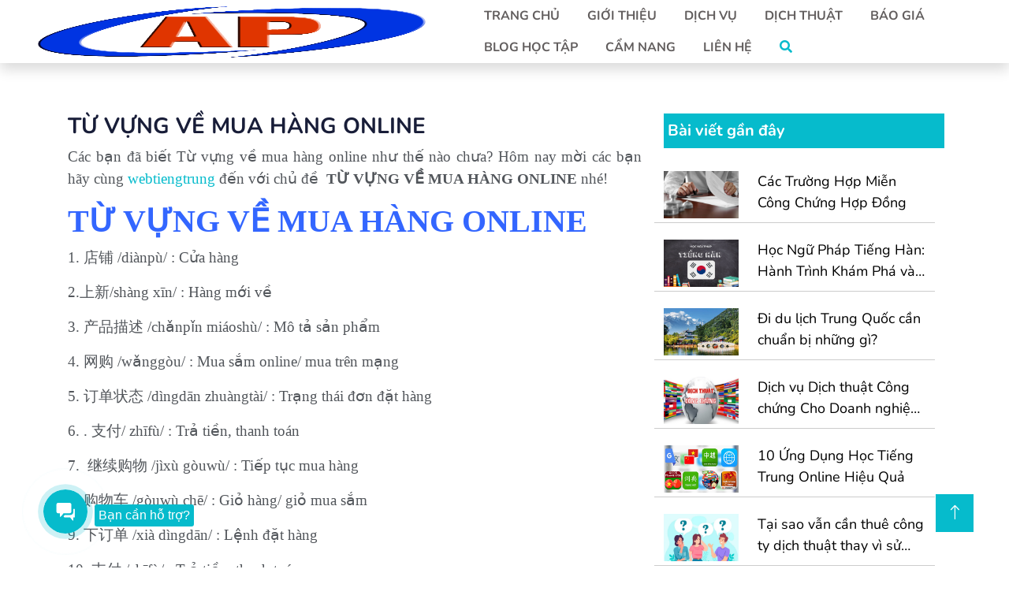

--- FILE ---
content_type: text/html; charset=UTF-8
request_url: https://dichthuatapollo.com/khoa-hoc/tieng-trung/TU-VUNG-VE-MUA-HANG-ONLINE/
body_size: 21580
content:
<!doctype html><html lang="vi" prefix="og: https://ogp.me/ns#"><head><meta charset="UTF-8" /><link data-optimized="2" rel="stylesheet" href="https://dichthuatapollo.com/wp-content/litespeed/css/34cd16353c58de61a4a2021d1948b9eb.css?ver=e20c0" /><meta name="viewport" content="width=device-width, initial-scale=1"><meta name="theme-color" content="#4285f4" /><meta name="google-site-verification" content="OEvPfZjbzBwgQScAM0VrN2ZVdxR1BfNCrRO2YC7I7XY" /><link rel="manifest" href="https://dichthuatapollo.com/wp-content/themes/apollo/manifest.json?v=1" crossorigin="use-credentials"><link rel="shortcut icon" type="image/png" href="https://dichthuatapollo.com/wp-content/themes/apollo/assets/img/logo.png"><link href="https://dichthuatapollo.com/wp-content/themes/apollo/assets/img/logo.png" rel="icon"><link rel="preconnect" href="https://fonts.googleapis.com"><link rel="preconnect" href="https://fonts.gstatic.com" crossorigin><title>TỪ VỰNG VỀ MUA HÀNG ONLINE - CÔNG TY DỊCH THUẬT APOLLO</title><meta name="description" content="Các bạn đã biết Từ vựng về mua hàng online như thế nào chưa? Hôm nay mời các bạn hãy cùng webtiengtrung đến với chủ đề  TỪ VỰNG VỀ MUA […]"/><meta name="robots" content="follow, index, max-snippet:-1, max-video-preview:-1, max-image-preview:large"/><link rel="canonical" href="https://dichthuatapollo.com/khoa-hoc/tieng-trung/TU-VUNG-VE-MUA-HANG-ONLINE/" /><meta property="og:locale" content="vi_VN" /><meta property="og:type" content="article" /><meta property="og:title" content="TỪ VỰNG VỀ MUA HÀNG ONLINE - CÔNG TY DỊCH THUẬT APOLLO" /><meta property="og:description" content="Các bạn đã biết Từ vựng về mua hàng online như thế nào chưa? Hôm nay mời các bạn hãy cùng webtiengtrung đến với chủ đề  TỪ VỰNG VỀ MUA […]" /><meta property="og:url" content="https://dichthuatapollo.com/khoa-hoc/tieng-trung/TU-VUNG-VE-MUA-HANG-ONLINE/" /><meta property="og:site_name" content="CÔNG TY DỊCH THUẬT APOLLO" /><meta property="article:publisher" content="https://www.facebook.com/dichthuatapollohanoi" /><meta property="article:author" content="http://dichthuatapollo.com" /><meta property="article:section" content="Tiếng Trung" /><meta property="og:image" content="https://dichthuatapollo.com/wp-content/uploads/2022/02/vnexpress_img_62172f8282ca9.png" /><meta property="og:image:secure_url" content="https://dichthuatapollo.com/wp-content/uploads/2022/02/vnexpress_img_62172f8282ca9.png" /><meta property="og:image:width" content="388" /><meta property="og:image:height" content="220" /><meta property="og:image:alt" content="TỪ VỰNG VỀ MUA HÀNG ONLINE" /><meta property="og:image:type" content="image/jpeg" /><meta property="article:published_time" content="2022-02-24T02:10:56+07:00" /><meta name="twitter:card" content="summary_large_image" /><meta name="twitter:title" content="TỪ VỰNG VỀ MUA HÀNG ONLINE - CÔNG TY DỊCH THUẬT APOLLO" /><meta name="twitter:description" content="Các bạn đã biết Từ vựng về mua hàng online như thế nào chưa? Hôm nay mời các bạn hãy cùng webtiengtrung đến với chủ đề  TỪ VỰNG VỀ MUA […]" /><meta name="twitter:site" content="@https://twitter.com/dichthuataplo" /><meta name="twitter:creator" content="@com" /><meta name="twitter:image" content="https://dichthuatapollo.com/wp-content/uploads/2022/02/vnexpress_img_62172f8282ca9.png" /><meta name="twitter:label1" content="Written by" /><meta name="twitter:data1" content="admin" /><meta name="twitter:label2" content="Time to read" /><meta name="twitter:data2" content="1 minute" /> <script type="application/ld+json" class="rank-math-schema">{"@context":"https://schema.org","@graph":[{"@type":["LocalBusiness","Organization"],"@id":"https://dichthuatapollo.com/#organization","name":"C\u00d4NG TY D\u1ecaCH THU\u1eacT APOLLO","url":"https://dichthuatapollo.com","sameAs":["https://www.facebook.com/dichthuatapollohanoi","https://twitter.com/https://twitter.com/dichthuataplo"],"logo":{"@type":"ImageObject","@id":"https://dichthuatapollo.com/#logo","url":"https://dichthuatapollo.com/wp-content/uploads/2022/02/logo__1_-removebg-preview.png","contentUrl":"https://dichthuatapollo.com/wp-content/uploads/2022/02/logo__1_-removebg-preview.png","caption":"C\u00d4NG TY D\u1ecaCH THU\u1eacT APOLLO","inLanguage":"vi","width":"743","height":"336"},"openingHours":["Monday,Tuesday,Wednesday,Thursday,Friday,Saturday,Sunday 09:00-17:00"],"image":{"@id":"https://dichthuatapollo.com/#logo"},"telephone":"0989586626"},{"@type":"WebSite","@id":"https://dichthuatapollo.com/#website","url":"https://dichthuatapollo.com","name":"C\u00d4NG TY D\u1ecaCH THU\u1eacT APOLLO","alternateName":"D\u1ecbch thu\u1eadt Apollo","publisher":{"@id":"https://dichthuatapollo.com/#organization"},"inLanguage":"vi"},{"@type":"ImageObject","@id":"https://dichthuatapollo.com/wp-content/uploads/2022/02/vnexpress_img_62172f8282ca9.png","url":"https://dichthuatapollo.com/wp-content/uploads/2022/02/vnexpress_img_62172f8282ca9.png","width":"388","height":"220","inLanguage":"vi"},{"@type":"WebPage","@id":"https://dichthuatapollo.com/khoa-hoc/tieng-trung/TU-VUNG-VE-MUA-HANG-ONLINE/#webpage","url":"https://dichthuatapollo.com/khoa-hoc/tieng-trung/TU-VUNG-VE-MUA-HANG-ONLINE/","name":"T\u1eea V\u1ef0NG V\u1ec0 MUA H\u00c0NG ONLINE - C\u00d4NG TY D\u1ecaCH THU\u1eacT APOLLO","datePublished":"2022-02-24T02:10:56+07:00","dateModified":"2022-02-24T02:10:56+07:00","isPartOf":{"@id":"https://dichthuatapollo.com/#website"},"primaryImageOfPage":{"@id":"https://dichthuatapollo.com/wp-content/uploads/2022/02/vnexpress_img_62172f8282ca9.png"},"inLanguage":"vi"},{"@type":"Person","@id":"https://dichthuatapollo.com/author/admin/","name":"admin","url":"https://dichthuatapollo.com/author/admin/","image":{"@type":"ImageObject","@id":"https://secure.gravatar.com/avatar/0a1ce8192a1b0ba9c990e650a96d77eceb7e45fde2774ee5842da23abb61c8c3?s=96&amp;d=mm&amp;r=g","url":"https://secure.gravatar.com/avatar/0a1ce8192a1b0ba9c990e650a96d77eceb7e45fde2774ee5842da23abb61c8c3?s=96&amp;d=mm&amp;r=g","caption":"admin","inLanguage":"vi"},"sameAs":["http://dichthuatapollo.com","http://dichthuatapollo.com","https://twitter.com/http://dichthuatapollo.com","D\u1ecbch","Thu\u1eadt","Apollo","D\u1ecbch","Thu\u1eadt","C\u00f4ng","ch\u1ee9ng","Apollo","D\u1ecbch","Thu\u1eadt","C\u00f4ng","ch\u1ee9ng","H\u00e0","N\u1ed9i","D\u1ecbch","Thu\u1eadt","C\u00f4ng","ch\u1ee9ng","L\u1ea5y","Ngay"],"worksFor":{"@id":"https://dichthuatapollo.com/#organization"}},{"@type":"Article","headline":"T\u1eea V\u1ef0NG V\u1ec0 MUA H\u00c0NG ONLINE - C\u00d4NG TY D\u1ecaCH THU\u1eacT APOLLO","datePublished":"2022-02-24T02:10:56+07:00","dateModified":"2022-02-24T02:10:56+07:00","articleSection":"Ti\u1ebfng Trung","author":{"@id":"https://dichthuatapollo.com/author/admin/","name":"admin"},"publisher":{"@id":"https://dichthuatapollo.com/#organization"},"description":"Ca\u0301c ba\u0323n \u0111a\u0303 bi\u00ea\u0301t T\u1eeb v\u1ef1ng v\u1ec1 mua h\u00e0ng online\u00a0nh\u01b0 th\u00ea\u0301 na\u0300o ch\u01b0a?\u00a0H\u00f4m nay m\u1eddi c\u00e1c b\u1ea1n h\u00e3y c\u00f9ng\u00a0webtiengtrung\u00a0\u0111\u1ebfn v\u1edbi ch\u1ee7 \u0111\u1ec1\u00a0\u00a0T\u1eea V\u1ef0NG V\u1ec0 MUA [\u2026]","name":"T\u1eea V\u1ef0NG V\u1ec0 MUA H\u00c0NG ONLINE - C\u00d4NG TY D\u1ecaCH THU\u1eacT APOLLO","@id":"https://dichthuatapollo.com/khoa-hoc/tieng-trung/TU-VUNG-VE-MUA-HANG-ONLINE/#richSnippet","isPartOf":{"@id":"https://dichthuatapollo.com/khoa-hoc/tieng-trung/TU-VUNG-VE-MUA-HANG-ONLINE/#webpage"},"image":{"@id":"https://dichthuatapollo.com/wp-content/uploads/2022/02/vnexpress_img_62172f8282ca9.png"},"inLanguage":"vi","mainEntityOfPage":{"@id":"https://dichthuatapollo.com/khoa-hoc/tieng-trung/TU-VUNG-VE-MUA-HANG-ONLINE/#webpage"}}]}</script> <link rel='dns-prefetch' href='//cdn.jsdelivr.net' /><link rel='dns-prefetch' href='//www.googletagmanager.com' /><link rel="alternate" type="application/rss+xml" title="Dòng thông tin CÔNG TY DỊCH THUẬT APOLLO &raquo;" href="https://dichthuatapollo.com/feed/" /><link rel="alternate" type="application/rss+xml" title="CÔNG TY DỊCH THUẬT APOLLO &raquo; Dòng bình luận" href="https://dichthuatapollo.com/comments/feed/" /><link rel="alternate" title="oNhúng (JSON)" type="application/json+oembed" href="https://dichthuatapollo.com/wp-json/oembed/1.0/embed?url=https%3A%2F%2Fdichthuatapollo.com%2Fkhoa-hoc%2Ftieng-trung%2FTU-VUNG-VE-MUA-HANG-ONLINE%2F" /><link rel="alternate" title="oNhúng (XML)" type="text/xml+oembed" href="https://dichthuatapollo.com/wp-json/oembed/1.0/embed?url=https%3A%2F%2Fdichthuatapollo.com%2Fkhoa-hoc%2Ftieng-trung%2FTU-VUNG-VE-MUA-HANG-ONLINE%2F&#038;format=xml" /><link rel="alternate" type="application/rss+xml" title="CÔNG TY DỊCH THUẬT APOLLO &raquo; Stories Feed" href="https://dichthuatapollo.com/web-stories/feed/"> <script src="https://dichthuatapollo.com/wp-includes/js/jquery/jquery.min.js?ver=3.7.1" id="jquery-core-js"></script> <link rel="https://api.w.org/" href="https://dichthuatapollo.com/wp-json/" /><link rel="alternate" title="JSON" type="application/json" href="https://dichthuatapollo.com/wp-json/wp/v2/posts/1103" /><link rel="EditURI" type="application/rsd+xml" title="RSD" href="https://dichthuatapollo.com/xmlrpc.php?rsd" /><meta name="generator" content="WordPress 6.9" /><link rel='shortlink' href='https://dichthuatapollo.com/?p=1103' /><meta name="generator" content="Site Kit by Google 1.170.0" /><meta name="google-site-verification" content="zVIpVjioGWr76lfr-RSX656JSyMVDZseNdItzqJq3B8"><link rel="icon" href="https://dichthuatapollo.com/wp-content/uploads/2022/02/cropped-cropped-logo-2-2-32x32.jpg" sizes="32x32" /><link rel="icon" href="https://dichthuatapollo.com/wp-content/uploads/2022/02/cropped-cropped-logo-2-2-192x192.jpg" sizes="192x192" /><link rel="apple-touch-icon" href="https://dichthuatapollo.com/wp-content/uploads/2022/02/cropped-cropped-logo-2-2-180x180.jpg" /><meta name="msapplication-TileImage" content="https://dichthuatapollo.com/wp-content/uploads/2022/02/cropped-cropped-logo-2-2-270x270.jpg" /><div id="fb-root"></div></head><body class="wp-singular post-template-default single single-post postid-1103 single-format-standard wp-embed-responsive wp-theme-apollo"><div id="spinner" class="show bg-white position-fixed translate-middle w-100 vh-100 top-50 start-50 d-flex align-items-center justify-content-center"><div class="spinner-border text-primary" style="width: 3rem; height: 3rem;" role="status">
<span class="sr-only">Loading...</span></div></div><nav id="top" class="navbar navbar-expand-lg bg-white navbar-light shadow sticky-top p-0 fix-menu-mobile" style="justify-content: space-between;">
<a href="https://dichthuatapollo.com/" class="navbar-brand d-flex align-items-center px-4 px-lg-5">
<img data-lazyloaded="1" src="[data-uri]" width="743" height="336" style="height:65px; width:100%;" data-src="https://dichthuatapollo.com/wp-content/themes/apollo/assets/img/logo.png" alt="logo_dichthuatapollo"><noscript><img width="743" height="336" style="height:65px; width:100%;" src="https://dichthuatapollo.com/wp-content/themes/apollo/assets/img/logo.png" alt="logo_dichthuatapollo"></noscript>
</a><div class="collapse navbar-collapse menu-header menu-destop" id="navbarCollapse"><ul class="nav"><li>
<a href="https://dichthuatapollo.com/">Trang chủ</a></li><li><a href="https://dichthuatapollo.com/gioi-thieu-ve-dich-thuat-apollo">Giới thiệu</a></li><li>
<a href="https://dichthuatapollo.com/chuyen-muc/dich-vu">Dịch vụ </a><ul class="sub-menu menu-dichvu"><div class="d-flex"><div class="col-4 img-service">
<a href="https://dichthuatapollo.com/chuyen-muc/dich-vu">
<img data-lazyloaded="1" src="[data-uri]" width="360" height="264" data-src="https://dichthuatapollo.com/wp-content/themes/apollo/assets/img/ApplyService.png" alt="dich-vu" title="Dịch vụ của Apollo"><noscript><img width="360" height="264" src="https://dichthuatapollo.com/wp-content/themes/apollo/assets/img/ApplyService.png" alt="dich-vu" title="Dịch vụ của Apollo"></noscript>
</a></div><div class="col-4"><li><a href="https://dichthuatapollo.com/dich-vu/van-phong-dich-thuat-2/">Dịch thuật công chứng</a></li><li><a href="https://dichthuatapollo.com/dich-vu/sao-y-ban-chinh/">Sao y bản chính</a></li><li><a href="https://dichthuatapollo.com/dich-vu/hop-phap-hoa-lanh-su">Hợp pháp hóa lãnh sự</a></li></div><div class="col-4"><li><a href="https://dichthuatapollo.com/dich-vu/ho-so-du-hoc-xin-visa">Hồ sơ du học - xin Visa</a></li><li><a href="https://dichthuatapollo.com/dich-vu/dich-vu-cong-chung-so-do">Công chứng sổ đỏ</a></li><li><a href="https://dichthuatapollo.com/dich-vu/tu-van-xuat-khau-lao-dong">Tư vấn xuất khẩu lao động</a></li></div></div></ul></li><li><a href="https://dichthuatapollo.com/chuyen-muc/dich-thuat">Dịch thuật </a><ul class="sub-menu menu-dichthuat"><div class="d-flex"><div class="col-lg-3"><li><a href="https://dichthuatapollo.com/dich-thuat/dich-thuat-tieng-anh-apollo/">Dịch thuật tiếng Anh</a></li><li><a href="https://dichthuatapollo.com/dich-thuat/dich-thuat-tieng-trung-apollo/">Dịch thuật tiếng Trung</a></li><li><a href="https://dichthuatapollo.com/dich-thuat/dich-thuat-tieng-dai-loan">Dịch thuật tiếng Đài Loan</a></li><li><a href="https://dichthuatapollo.com/dich-thuat/dich-thuat-tieng-y">Dịch thuật tiếng Ý</a></li><li><a href="https://dichthuatapollo.com/dich-thuat/dich-thuat-tieng-ukraina">Dịch thuật tiếng UKRAINA</a></li></div><div class="col-lg-3"><li><a href="https://dichthuatapollo.com/dich-thuat/dich-thuat-tieng-tay-ban-nha">Dịch thuật tiếng Tây Ban Nha</a></li><li><a href="https://dichthuatapollo.com/dich-thuat/dich-thuat-tieng-thai">Dịch thuật tiếng Thái</a></li><li><a href="https://dichthuatapollo.com/dich-thuat/dich-thuat-tieng-lao">Dịch thuật tiếng Lào</a></li><li><a href="https://dichthuatapollo.com/dich-thuat/dich-thuat-tieng-hungary">Dịch thuật tiếng Hungary</a></li><li><a href="https://dichthuatapollo.com/dich-thuat/dich-thuat-tieng-nauy">Dịch thuật tiếng Na Uy</a></li></div><div class="col-lg-3"><li><a href="https://dichthuatapollo.com/dich-thuat/dich-thuat-tieng-bo-dao-nha">Dịch thuật tiếng Bồ Đào Nha</a></li><li><a href="https://dichthuatapollo.com/dich-thuat/dich-thuat-tieng-sec">Dịch thuật tiếng Séc</a></li><li><a href="https://dichthuatapollo.com/dich-thuat/dich-thuat-tieng-phap">Dịch thuật tiếng Pháp</a></li><li><a href="https://dichthuatapollo.com/dich-thuat/dich-thuat-tieng-nga">Dịch thuật tiếng Nga</a></li><li><a href="https://dichthuatapollo.com/dich-thuat/dich-thuat-tieng-duc/">Dịch thuật tiếng Đức</a></li></div><div class="col-lg-3"><li><a href="https://dichthuatapollo.com/dich-thuat/dich-thuat-tieng-phan-lan/">Dịch thuật tiếng Phần Lan</a></li><li><a href="https://dichthuatapollo.com/dich-thuat/dich-thuat-tieng-han-2">Dịch thuật tiếng Hàn</a></li><li><a href="https://dichthuatapollo.com/dich-thuat/dich-thuat-tieng-nhat-2">Dịch thuật tiếng Nhật</a></li><li><a href="https://dichthuatapollo.com/dich-thuat/dich-thuat-tieng-a-rap">Dịch thuật tiếng Ả Rập</a></li><li><a href="https://dichthuatapollo.com/dich-thuat/dich-thuat-tieng-ha-lan">Dịch thuật tiếng Hà Lan</a></li></div></div></ul></li><li><a href="https://dichthuatapollo.com/bao-gia">Báo giá</a></li><li><a href="https://dichthuatapollo.com/khoa-hoc">Blog học tập</a></li><li><a href="https://dichthuatapollo.com/chuyen-muc/cam-nang-ngon-ngu">Cẩm nang</a><ul class="sub-menu menu-camnang"><div class="d-flex"><div class="col-6 img-handbook">
<img data-lazyloaded="1" src="[data-uri]" width="2292" height="2292" data-src="https://dichthuatapollo.com/wp-content/themes/apollo/assets/img/handbook.jpg" alt="handbook"><noscript><img width="2292" height="2292" src="https://dichthuatapollo.com/wp-content/themes/apollo/assets/img/handbook.jpg" alt="handbook"></noscript></div><div class="col-6"><li><a href="https://dichthuatapollo.com/chuyen-muc/cam-nang-ngon-ngu">Cẩm nang ngôn ngữ</a></li><li><a href="https://dichthuatapollo.com/chuyen-muc/cam-nang-dich-thuat">Cẩm nang dịch thuật</a></li><li><a href="https://dichthuatapollo.com/chuyen-muc/du-hoc-sinh">Du học sinh</a></li><li><a href="https://dichthuatapollo.com/chuyen-muc/xuat-khau-lao-dong">Xuất khẩu lao động</a></li><li><a href="https://dichthuatapollo.com/chuyen-muc/bat-dong-san">Bất động sản</a></li></div></div></ul></li><li><a href="https://dichthuatapollo.com/dichthuat/lien-he">Liên hệ </a><ul class="sub-menu"><li><a href="https://dichthuatapollo.com/chuyen-muc/tuyen-dung">Tuyển dụng</a></li></ul></li><li><div class="header-icons">
<a class="mobile-hide search-bar-icon" href="javascript:void(0)" title="icon-search"><i class="fas fa-search"></i></a></div></li></ul></div>
<button class="btn btn-info btn-menu-mobile" name="menu-mobile" type="button" data-bs-toggle="offcanvas" data-bs-target="#offcanvasRight" aria-controls="offcanvasRight"> <span class="navbar-toggler-icon"></span></button><div class="offcanvas offcanvas-end menu-mobile" tabindex="-1" id="offcanvasRight" aria-labelledby="offcanvasRightLabel"><div class="offcanvas-header"><h5 id="offcanvasRightLabel">Menu</h5>
<button type="button" class="btn-close text-reset" data-bs-dismiss="offcanvas" aria-label="Close"></button></div><div class="offcanvas-body"><nav><ul class="list-menu-mobile"><li><a href="https://dichthuatapollo.com/"><i class="fas fa-home"></i>Trang chủ</a></li><li><a href="https://dichthuatapollo.com/gioi-thieu-ve-dich-thuat-apollo"><i class="fas fa-info-circle"></i>Giới thiệu</a></li><li><a href="https://dichthuatapollo.com/chuyen-muc/dich-vu"><i class="fab fa-servicestack"></i>Dịch vụ</a></li><li><a href="https://dichthuatapollo.com/chuyen-muc/dich-thuat"><i class="fas fa-globe-europe"></i>Dịch thuật</a></li><li><a href="https://dichthuatapollo.com/bao-gia"><i class="fas fa-file-invoice-dollar"></i>Báo giá</a></li><li><a href="https://dichthuatapollo.com/khoa-hoc"><i class="fas fa-graduation-cap"></i>Blog học tập</a></li><li><a href="https://dichthuatapollo.com/chuyen-muc/cam-nang-ngon-ngu"><i class="fas fa-book-open"></i>Cẩm nang</a><ul class="sub-menu-mobile"><li><a href="https://dichthuatapollo.com/chuyen-muc/cam-nang-ngon-ngu"><i class="fas fa-caret-right"></i>Cẩm nang ngôn ngữ</a></li><li><a href="https://dichthuatapollo.com/chuyen-muc/cam-nang-dich-thuat"><i class="fas fa-caret-right"></i>Cẩm nang dịch thuật</a></li><li><a href="https://dichthuatapollo.com/chuyen-muc/du-hoc-sinh"><i class="fas fa-caret-right"></i>Du học sinh</a></li><li><a href="https://dichthuatapollo.com/chuyen-muc/xuat-khau-lao-dong"><i class="fas fa-caret-right"></i>Xuất khẩu lao động</a></li><li><a href="https://dichthuatapollo.com/chuyen-muc/bat-dong-san"><i class="fas fa-caret-right"></i>Bất động sản</a></li></ul></li><li><a href="https://dichthuatapollo.com/lien-he"><i class="far fa-address-card"></i>Liên hệ</a></li><li><a href="https://dichthuatapollo.com/chuyen-muc/tuyen-dung"><i class="fas fa-bullhorn"></i>Tuyển dụng</a></li></ul></nav></div></div><div class="search-area"><div class="container"><div class="row"><div class="col-lg-12">
<span class="close-btn"><i class="fas fa-3x fa-window-close"></i></span><div class="search-bar"><div class="search-bar-tablecell"><h3>Tìm kiếm:</h3><form role="search"  method="get" class="search-form" action="https://dichthuatapollo.com/">
<label for="search-form-1" ></label>
<input type="search" placeholder="" id="search-form-1" class="search-field" value="" name="s" />
<input type="submit" style="border-bottom: none !important;" class="search-submit" value="Tìm kiếm" /></form></div></div></div></div></div></div></nav><div class="mt-5 mb-5"><div class="container"><div class="row"><div class="col-lg-8 p-3"><h1 class="title-content-post">TỪ VỰNG VỀ MUA HÀNG ONLINE</h1><div class="single-content-post"><p style="text-align: justify"><span style="font-family: 'times new roman', times, serif;font-size: 14pt">Các bạn đã biết Từ vựng về mua hàng online như thế nào chưa? Hôm nay mời các bạn hãy cùng <a href="https://webtiengtrung.com/" target="_blank" rel="noopener nofollow">webtiengtrung</a> đến với chủ đề <strong> TỪ VỰNG VỀ MUA HÀNG ONLINE </strong>nhé!</span></p><h1 style="text-align: justify"><span style="font-family: 'times new roman', times, serif;color: #3366ff">TỪ VỰNG VỀ MUA HÀNG ONLINE</span></h1><p style="text-align: justify"><span style="font-family: 'times new roman', times, serif;font-size: 14pt">1. 店铺 /diànpù/ : Cửa hàng</span></p><p style="text-align: justify"><span style="font-family: 'times new roman', times, serif;font-size: 14pt">2.上新/shàng xīn/ : Hàng mới về</span></p><p style="text-align: justify"><span style="font-family: 'times new roman', times, serif;font-size: 14pt">3. 产品描述 /chǎnpǐn miáoshù/ : Mô tả sản phẩm</span></p><p style="text-align: justify"><span style="font-family: 'times new roman', times, serif;font-size: 14pt">4. 网购 /wǎnggòu/ : Mua sắm online/ mua trên mạng</span></p><p style="text-align: justify"><span style="font-family: 'times new roman', times, serif;font-size: 14pt">5. 订单状态 /dìngdān zhuàngtài/ : Trạng thái đơn đặt hàng</span></p><p style="text-align: justify"><span style="font-family: 'times new roman', times, serif;font-size: 14pt">6. . 支付/ zhīfù/ : Trả tiền, thanh toán</span></p><p style="text-align: justify"><span style="font-family: 'times new roman', times, serif;font-size: 14pt">7.  继续购物 /jìxù gòuwù/ : Tiếp tục mua hàng</span></p><p style="text-align: justify"><span style="font-family: 'times new roman', times, serif;font-size: 14pt">8. 购物车 /gòuwù chē/ : Giỏ hàng/ giỏ mua sắm</span></p><p style="text-align: justify"><span style="font-family: 'times new roman', times, serif;font-size: 14pt">9. 下订单 /xià dìngdān/ : Lệnh đặt hàng</span></p><p style="text-align: justify"><span style="font-family: 'times new roman', times, serif;font-size: 14pt">10. 支付 /zhīfù/ : Trả tiền, thanh toán</span></p><p style="text-align: justify"><span style="font-family: 'times new roman', times, serif;font-size: 14pt">11.免邮费/包邮 /miǎn yóufèi/bāo yóu/ : Miễn phí bưu điện/ bao phí bưu điện</span></p><p style="text-align: justify"><span style="font-family: 'times new roman', times, serif;font-size: 14pt">12. 充值 /chōngzhí/ : Nạp tiền</span></p><p style="text-align: justify"><span style="font-family: 'times new roman', times, serif;font-size: 14pt">13. 客服人员/ kèfù rényuán/ : nhân viên chăm sóc khách hàng</span></p><p style="text-align: justify"><span style="font-family: 'times new roman', times, serif;font-size: 14pt">14. 合并订单 /hébìng dìngdān/ : Đơn đặt hàng tổng hợp</span></p><p style="text-align: justify"><span style="font-family: 'times new roman', times, serif;font-size: 14pt">15. 商品分类 /Shāngpǐn fēnlèi/ : Phân loại sản phẩm</span></p><p style="text-align: justify"><span style="font-family: 'times new roman', times, serif;font-size: 14pt">16. 包裹转发 /bāoguǒ zhuǎnfā/ : Chuyển phát kiện hàng</span></p><p style="text-align: justify"><span style="font-family: 'times new roman', times, serif;font-size: 14pt">18. 付款方式  /fùkuǎn fāngshì/: Phương thức thanh toán tiền</span></p><p style="text-align: justify"><span style="font-family: 'times new roman', times, serif;font-size: 14pt">19. 退货 /tuìhuò/ : trả lại hàng</span></p><p style="text-align: justify"><span style="font-family: 'times new roman', times, serif;font-size: 14pt">20. 退款 /tuì kuǎn/ : Trả lại tiền</span></p><p style="text-align: justify"><span style="font-family: 'times new roman', times, serif;font-size: 14pt">21. 号码对照表 /hàomǎ duìzhào biǎo/ : Bảng đối chiếu mã số</span></p><p style="text-align: justify"><span style="font-family: 'times new roman', times, serif;font-size: 14pt">22. 收取手续费 /shōuqǔ shǒuxù fèi/ : Thu phí thủ tục</span></p><p style="text-align: justify"><span style="font-family: 'times new roman', times, serif;font-size: 14pt">23. 热卖商品 /rèmài shāngpǐn/ : Hàng hóa bán chạy</span></p><p style="text-align: justify"><span style="font-family: 'times new roman', times, serif;font-size: 14pt">24. 手续费 /shǒuxù fèi/ : Phí thủ tục</span></p><p style="text-align: justify"><span style="font-family: 'times new roman', times, serif;font-size: 14pt">25. 手续费 /shǒuxù fèi/: Phí thủ tục</span></p><p style="text-align: justify"><span style="font-family: 'times new roman', times, serif;font-size: 14pt"><img data-lazyloaded="1" src="[data-uri]" fetchpriority="high" decoding="async" class="wp-image-5289 aligncenter" data-src="https://webtiengtrung.com/wp-content/uploads/2022/02/c0e0e053179e991cb2fe0e1b66e99afd-300x209.jpeg" alt="c0e0e053179e991cb2fe0e1b66e99afd" width="589" height="410" data-srcset="https://webtiengtrung.com/wp-content/uploads/2022/02/c0e0e053179e991cb2fe0e1b66e99afd-300x209.jpeg 300w, https://webtiengtrung.com/wp-content/uploads/2022/02/c0e0e053179e991cb2fe0e1b66e99afd-120x85.jpeg 120w, https://webtiengtrung.com/wp-content/uploads/2022/02/c0e0e053179e991cb2fe0e1b66e99afd.jpeg 640w" data-sizes="(max-width: 589px) 100vw, 589px" title="TỪ VỰNG VỀ MUA HÀNG ONLINE 1"><noscript><img fetchpriority="high" decoding="async" class="wp-image-5289 aligncenter" src="https://webtiengtrung.com/wp-content/uploads/2022/02/c0e0e053179e991cb2fe0e1b66e99afd-300x209.jpeg" alt="c0e0e053179e991cb2fe0e1b66e99afd" width="589" height="410" srcset="https://webtiengtrung.com/wp-content/uploads/2022/02/c0e0e053179e991cb2fe0e1b66e99afd-300x209.jpeg 300w, https://webtiengtrung.com/wp-content/uploads/2022/02/c0e0e053179e991cb2fe0e1b66e99afd-120x85.jpeg 120w, https://webtiengtrung.com/wp-content/uploads/2022/02/c0e0e053179e991cb2fe0e1b66e99afd.jpeg 640w" sizes="(max-width: 589px) 100vw, 589px" title="TỪ VỰNG VỀ MUA HÀNG ONLINE 1"></noscript></span></p><p style="text-align: justify"><span style="font-family: 'times new roman', times, serif;font-size: 14pt"><a href="https://webtiengtrung.com/" target="_blank" rel="noopener nofollow">Webtiengtrung</a> Hi vọng những <strong>TỪ VỰNG MUA HÀNG ONLINE </strong> ở trên có thể góp phần cung cấp thêm vốn <strong>từ vựng tiếng Trung</strong> của bạn!</span></p><p style="text-align: justify"><span style="font-family: 'times new roman', times, serif;font-size: 14pt">>>Xem thêm : <a href="https://webtiengtrung.com/tu-vung-tieng-trung-van-phong/" target="_blank" rel="noopener nofollow">TỪ VỰNG TIẾNG TRUNG VĂN PHÒNG</a></span></p></div><div class="w-100 text-center mb-4 mt-5 post-single-pagination"><nav class="navigation post-navigation" aria-label="Bài viết"><h2 class="screen-reader-text">Điều hướng bài viết</h2><div class="nav-links"><div class="nav-previous"><a href="https://dichthuatapollo.com/khoa-hoc/tieng-trung/Nhung-cau-kinh-dien-cua-Tra-nam-bang-tieng-Trung/" rel="prev"> <span class="nav-prev-text">Bài trước: Những câu kinh điển của “Tra nam” bằng tiếng Trung</span></a></div><div class="nav-next"><a href="https://dichthuatapollo.com/khoa-hoc/tieng-trung/Ho-pho-bien-cua-nguoi-Hoa/" rel="next"><span class="nav-next-text">Tiếp theo: Họ phổ biến của người Hoa</span> </a></div></div></nav></div></div><div class="col-lg-4"><div class="latest-news pt-3 pb-2"><div><h3 class="center-mobile" style="font-size: 20px;background: var(--primary);padding: 10px 5px;color: #ffffff;"><span class="green-text">Bài viết gần đây</span></h3></div><div class="mt-4"><div class="row w-100 mb-3 post-item-sidebar"><div class="col-lg-4 col-md-5 col-sm-4 col-4 img-post-sidebar">
<a href="https://dichthuatapollo.com/cong-chung/cac-truong-hop-mien-cong-chung-hop-dong/">
<img data-lazyloaded="1" src="[data-uri]" width="564" height="376" data-src="https://dichthuatapollo.com/wp-content/uploads/2023/12/cac-loai-giay-to-can-cong-chung.jpeg" alt="dich thuat apollo"><noscript><img width="564" height="376" src="https://dichthuatapollo.com/wp-content/uploads/2023/12/cac-loai-giay-to-can-cong-chung.jpeg" alt="dich thuat apollo"></noscript>
</a></div><div class="col-lg-8 col-md-7 col-sm-8 col-8 title-post-sidebar">
<a href="https://dichthuatapollo.com/cong-chung/cac-truong-hop-mien-cong-chung-hop-dong/">
Các Trường Hợp Miễn Công Chứng Hợp Đồng                            </a></div></div><div class="row w-100 mb-3 post-item-sidebar"><div class="col-lg-4 col-md-5 col-sm-4 col-4 img-post-sidebar">
<a href="https://dichthuatapollo.com/cam-nang-ngon-ngu/hoc-ngu-phap-tieng-han-hanh-trinh-kham-pha-va-vuot-qua-thu-thach/">
<img data-lazyloaded="1" src="[data-uri]" width="600" height="400" data-src="https://dichthuatapollo.com/wp-content/uploads/2024/06/share-ngu-phap-tieng-han-1688114277.jpg" alt="dich thuat apollo"><noscript><img width="600" height="400" src="https://dichthuatapollo.com/wp-content/uploads/2024/06/share-ngu-phap-tieng-han-1688114277.jpg" alt="dich thuat apollo"></noscript>
</a></div><div class="col-lg-8 col-md-7 col-sm-8 col-8 title-post-sidebar">
<a href="https://dichthuatapollo.com/cam-nang-ngon-ngu/hoc-ngu-phap-tieng-han-hanh-trinh-kham-pha-va-vuot-qua-thu-thach/">
Học Ngữ Pháp Tiếng Hàn: Hành Trình Khám Phá và Vượt Qua Thử Thách                            </a></div></div><div class="row w-100 mb-3 post-item-sidebar"><div class="col-lg-4 col-md-5 col-sm-4 col-4 img-post-sidebar">
<a href="https://dichthuatapollo.com/cam-nang/di-du-lich-trung-quoc-can-chuan-bi-nhung-gi/">
<img data-lazyloaded="1" src="[data-uri]" width="1350" height="899" data-src="https://dichthuatapollo.com/wp-content/uploads/2024/06/du-lich-trung-quoc-2.webp" alt="dich thuat apollo"><noscript><img width="1350" height="899" src="https://dichthuatapollo.com/wp-content/uploads/2024/06/du-lich-trung-quoc-2.webp" alt="dich thuat apollo"></noscript>
</a></div><div class="col-lg-8 col-md-7 col-sm-8 col-8 title-post-sidebar">
<a href="https://dichthuatapollo.com/cam-nang/di-du-lich-trung-quoc-can-chuan-bi-nhung-gi/">
Đi du lịch Trung Quốc cần chuẩn bị những gì?                            </a></div></div><div class="row w-100 mb-3 post-item-sidebar"><div class="col-lg-4 col-md-5 col-sm-4 col-4 img-post-sidebar">
<a href="https://dichthuatapollo.com/dich-thuat/dich-vu-dich-thuat-cong-chung-cho-doanh-nghiep-1-giai-phap-toan-dien-cho-ho-so-kinh-doanh-quoc-te/">
<img data-lazyloaded="1" src="[data-uri]" width="550" height="268" data-src="https://dichthuatapollo.com/wp-content/uploads/2024/06/image-13.png" alt="dich thuat apollo"><noscript><img width="550" height="268" src="https://dichthuatapollo.com/wp-content/uploads/2024/06/image-13.png" alt="dich thuat apollo"></noscript>
</a></div><div class="col-lg-8 col-md-7 col-sm-8 col-8 title-post-sidebar">
<a href="https://dichthuatapollo.com/dich-thuat/dich-vu-dich-thuat-cong-chung-cho-doanh-nghiep-1-giai-phap-toan-dien-cho-ho-so-kinh-doanh-quoc-te/">
Dịch vụ Dịch thuật Công chứng Cho Doanh nghiệp – 1 Giải Pháp Toàn Diện Cho Hồ Sơ Kinh Doanh Quốc Tế                            </a></div></div><div class="row w-100 mb-3 post-item-sidebar"><div class="col-lg-4 col-md-5 col-sm-4 col-4 img-post-sidebar">
<a href="https://dichthuatapollo.com/cam-nang-ngon-ngu/10-ung-dung-hoc-tieng-trung/">
<img data-lazyloaded="1" src="[data-uri]" width="800" height="450" data-src="https://dichthuatapollo.com/wp-content/uploads/2024/06/app_hoc_tieng_trung.jpg" alt="dich thuat apollo"><noscript><img width="800" height="450" src="https://dichthuatapollo.com/wp-content/uploads/2024/06/app_hoc_tieng_trung.jpg" alt="dich thuat apollo"></noscript>
</a></div><div class="col-lg-8 col-md-7 col-sm-8 col-8 title-post-sidebar">
<a href="https://dichthuatapollo.com/cam-nang-ngon-ngu/10-ung-dung-hoc-tieng-trung/">
10 Ứng Dụng Học Tiếng Trung Online Hiệu Quả                            </a></div></div><div class="row w-100 mb-3 post-item-sidebar"><div class="col-lg-4 col-md-5 col-sm-4 col-4 img-post-sidebar">
<a href="https://dichthuatapollo.com/cam-nang-dich-thuat/tai-sao-van-can-thue-cong-ty-dich-thuat-thay-vi-su-dung-cong-cu-dich-tu-dong/">
<img data-lazyloaded="1" src="[data-uri]" width="600" height="338" data-src="https://dichthuatapollo.com/wp-content/uploads/2024/06/thue-gtgt-dau-ra-duoc-xu-ly-the-nao-van-ban-nao-quy-dinh-ve-xuat-hoa-don-qua-tang-085023.webp" alt="dich thuat apollo"><noscript><img width="600" height="338" src="https://dichthuatapollo.com/wp-content/uploads/2024/06/thue-gtgt-dau-ra-duoc-xu-ly-the-nao-van-ban-nao-quy-dinh-ve-xuat-hoa-don-qua-tang-085023.webp" alt="dich thuat apollo"></noscript>
</a></div><div class="col-lg-8 col-md-7 col-sm-8 col-8 title-post-sidebar">
<a href="https://dichthuatapollo.com/cam-nang-dich-thuat/tai-sao-van-can-thue-cong-ty-dich-thuat-thay-vi-su-dung-cong-cu-dich-tu-dong/">
Tại sao vẫn cần thuê công ty dịch thuật thay vì sử dụng công cụ dịch tự động                            </a></div></div><div class="row w-100 mb-3 post-item-sidebar"><div class="col-lg-4 col-md-5 col-sm-4 col-4 img-post-sidebar">
<a href="https://dichthuatapollo.com/dich-thuat/10-meo-dich-thuat-giup-ban-dich-cua-ban-tro-nen-hoan-hao-hon/">
<img data-lazyloaded="1" src="[data-uri]" width="800" height="450" data-src="https://dichthuatapollo.com/wp-content/uploads/2024/06/1-800x450-1.jpg" alt="dich thuat apollo"><noscript><img width="800" height="450" src="https://dichthuatapollo.com/wp-content/uploads/2024/06/1-800x450-1.jpg" alt="dich thuat apollo"></noscript>
</a></div><div class="col-lg-8 col-md-7 col-sm-8 col-8 title-post-sidebar">
<a href="https://dichthuatapollo.com/dich-thuat/10-meo-dich-thuat-giup-ban-dich-cua-ban-tro-nen-hoan-hao-hon/">
10 Mẹo Dịch Thuật Giúp Bản Dịch Của Bạn Trở Nên Hoàn Hảo Hơn                            </a></div></div><div class="row w-100 mb-3 post-item-sidebar"><div class="col-lg-4 col-md-5 col-sm-4 col-4 img-post-sidebar">
<a href="https://dichthuatapollo.com/du-hoc-sinh/du-hoc-nhat-ban-2024-can-luu-y-nhung-gi/">
<img data-lazyloaded="1" src="[data-uri]" width="600" height="332" data-src="https://dichthuatapollo.com/wp-content/uploads/2024/05/image-1.png" alt="dich thuat apollo"><noscript><img width="600" height="332" src="https://dichthuatapollo.com/wp-content/uploads/2024/05/image-1.png" alt="dich thuat apollo"></noscript>
</a></div><div class="col-lg-8 col-md-7 col-sm-8 col-8 title-post-sidebar">
<a href="https://dichthuatapollo.com/du-hoc-sinh/du-hoc-nhat-ban-2024-can-luu-y-nhung-gi/">
Du học Nhật Bản 2024 cần lưu ý những gì                            </a></div></div></div><div class="archive-posts"><div><h4>Chuyên mục</h4></div><ul class="ps-0 pt-2"><li><a style="color: black;" href="https://dichthuatapollo.com/chuyen-muc/cam-nang/">
<i class="fas fa-caret-right"></i> Cẩm Nang                        </a></li><li><a style="color: black;" href="https://dichthuatapollo.com/chuyen-muc/cam-nang-dich-thuat/">
<i class="fas fa-caret-right"></i> Cẩm nang dịch thuật                        </a></li><li><a style="color: black;" href="https://dichthuatapollo.com/chuyen-muc/cam-nang-ngon-ngu/">
<i class="fas fa-caret-right"></i> Cẩm nang ngôn ngữ                        </a></li><li><a style="color: black;" href="https://dichthuatapollo.com/chuyen-muc/khong-phan-loai/">
<i class="fas fa-caret-right"></i> Chưa phân loại                        </a></li><li><a style="color: black;" href="https://dichthuatapollo.com/chuyen-muc/cong-chung/">
<i class="fas fa-caret-right"></i> Công Chứng                        </a></li><li><a style="color: black;" href="https://dichthuatapollo.com/chuyen-muc/dich-chong-chung/">
<i class="fas fa-caret-right"></i> dịch chông chứng                        </a></li><li><a style="color: black;" href="https://dichthuatapollo.com/chuyen-muc/dich-thuat/">
<i class="fas fa-caret-right"></i> Dịch thuật                        </a></li><li><a style="color: black;" href="https://dichthuatapollo.com/chuyen-muc/dich-thuat-phien-dich/">
<i class="fas fa-caret-right"></i> Dịch thuật phiên dịch                        </a></li><li><a style="color: black;" href="https://dichthuatapollo.com/chuyen-muc/dich-thuat-tieng-anh/">
<i class="fas fa-caret-right"></i> dịch thuật tiếng Anh                        </a></li><li><a style="color: black;" href="https://dichthuatapollo.com/chuyen-muc/dich-thuat-tieng-nhat/">
<i class="fas fa-caret-right"></i> dịch thuật tiếng Nhật                        </a></li></ul></div></div></div></div></div></div><div class="container-fluid bg-dark text-light footer pt-5 mt-5 wow fadeIn" data-wow-delay="0.1s"><div class="container py-5"><div class="row g-5"><div class="col-lg-3 col-md-6"><h4 class="text-white mb-3">Menu</h4>
<a class="btn btn-link" href="https://dichthuatapollo.com/">Trang chủ</a>
<a class="btn btn-link" href="https://dichthuatapollo.com/gioi-thieu-ve-dich-thuat-apollo">Giới thiệu</a>
<a class="btn btn-link" href="https://dichthuatapollo.com/chuyen-muc/dich-thuat">Dịch thuật công chứng</a>
<a class="btn btn-link" href="https://dichthuatapollo.com/bao-gia">Báo giá</a>
<a class="btn btn-link" href="https://dichthuatapollo.com/lien-he">Liên hệ</a></div><div class="col-lg-3 col-md-6"><h4 class="text-white mb-3">Cẩm nang</h4>
<a class="btn btn-link" href="https://dichthuatapollo.com/chuyen-muc/cam-nang-ngon-ngu">Cẩm nang ngôn ngữ</a>
<a class="btn btn-link" href="https://dichthuatapollo.com/chuyen-muc/cam-nang-dich-thuat">Cẩm nang dịch thuật</a>
<a class="btn btn-link" href="https://dichthuatapollo.com/chuyen-muc/du-hoc-sinh">Du học sinh</a>
<a class="btn btn-link" href="https://dichthuatapollo.com/chuyen-muc/xuat-khau-lao-dong">Xuất khẩu lao động</a>
<a class="btn btn-link" href="https://dichthuatapollo.com/chuyen-muc/bat-dong-san">Bất động sản</a></div><div class="col-lg-3 col-md-6"><h4 class="text-white mb-3">Thông tin liên hệ</h4><p class="mb-2"><i class="fa fa-map-marker-alt me-3"></i>343 Nguyễn Trãi, Thanh Xuân, Hà Nội</p><p class="mb-2"><i class="fa fa-phone-alt me-3"></i>(024) 66.586.808 | 0989.58.66.26</p><p class="mb-2"><i class="fa fa-envelope me-3"></i>dichthuatapollohanoi@gmail.com</p></div><div class="col-lg-3 col-md-6"><h4 class="text-white mb-3">Fanpage</h4><div class="fb-page" data-href="https://www.facebook.com/dichthuatapollohanoi/" data-tabs="timeline" data-width="280" data-height="100" data-small-header="false" data-adapt-container-width="true" data-hide-cover="false" data-show-facepile="true"><blockquote cite="https://www.facebook.com/dichthuatapollohanoi/" class="fb-xfbml-parse-ignore"><a href="https://www.facebook.com/dichthuatapollohanoi/">Dịch Thuật Apollo</a></blockquote></div></div></div></div><div class="container"><div class="copyright"><div class="row text-center"><div class="col-md-6 text-center mb-3 mb-md-0" style="margin: auto;">Coppyright 2023
&copy; <a href="https://dichthuatapollo.com/" style="text-decoration: none;">Dịch thuật Apollo </a> | <a href="https://telsky.vn/" style="text-decoration: none;"> Telsky Technology Company</a><br></div></div></div></div></div><a href="#top" class="btn btn-lg btn-primary btn-lg-square back-to-top" title="Back to top"><i class="bi bi-arrow-up"></i></a><div><div data-b24-crm-button-shadow="" class="b24-widget-button-shadow" id="sudovn-btn-shadow"></div><div dir="ltr" data-b24-crm-button-cont="" class="b24-widget-button-wrapper b24-widget-button-position-bottom-left b24-widget-button-visible" id="sudovn-btn-wrapper"><div id="sudovn-btn-title">Bạn cần hỗ trợ?</div><div id="sudovn-btn-social"><a href="tel:0989586626" target="_blank" rel="nofollow" class="sudovn-btn-social-item"><div class="sudovn-btn-social-item-icon"><img src="[data-uri]"></div><div class="sudovn-btn-social-item-label">SĐT: 0989.58.66.26</div>
</a><a href="https://zalo.me/0989586626" target="_blank" rel="nofollow" class="sudovn-btn-social-item"><div class="sudovn-btn-social-item-icon"><svg xmlns="http://www.w3.org/2000/svg" x="0px" y="0px" width="40" height="40" viewBox="0 0 172 172" style="fill:#000">
<g fill="none" fill-rule="nonzero" stroke="none" stroke-width="1" stroke-linecap="butt" stroke-linejoin="miter" stroke-miterlimit="10" stroke-dasharray="" stroke-dashoffset="0" font-family="none" font-weight="none" font-size="none" text-anchor="none" style="mix-blend-mode:normal">
<path d="M0,172v-172h172v172z" fill="none"></path>
<g fill="#3498db">
<path d="M30.96,13.76c-9.45834,0 -17.2,7.74166 -17.2,17.2v110.08c0,9.45834 7.74166,17.2 17.2,17.2h110.08c9.45834,0 17.2,-7.74166 17.2,-17.2v-110.08c0,-9.45834 -7.74166,-17.2 -17.2,-17.2zM30.96,20.64h22.63547c-12.28454,12.78196 -19.19547,29.30221 -19.19547,46.44c0,17.7504 7.25894,34.74346 20.33094,47.60906c0.4128,0.7224 0.756,4.26452 -0.8264,8.35812c-0.9976,2.58 -2.99361,5.94986 -6.8464,7.22266c-1.4792,0.4816 -2.44133,1.93231 -2.33813,3.48031c0.1032,1.548 1.24109,2.85493 2.75469,3.16453c9.8728,1.9608 16.2661,-1.00002 21.4261,-3.33922c4.644,-2.1328 7.71017,-3.57921 12.42297,-1.65281c9.632,3.7496 19.88105,5.67735 30.47625,5.67735c14.08228,0 27.62822,-3.43749 39.56,-9.93031v13.37031c0,5.73958 -4.58042,10.32 -10.32,10.32h-110.08c-5.73958,0 -10.32,-4.58042 -10.32,-10.32v-110.08c0,-5.73958 4.58042,-10.32 10.32,-10.32zM113.52,51.6c1.892,0 3.44,1.548 3.44,3.44v30.96c0,1.892 -1.548,3.44 -3.44,3.44c-1.892,0 -3.44,-1.548 -3.44,-3.44v-30.96c0,-1.892 1.548,-3.44 3.44,-3.44zM61.92,55.04h17.2c1.2384,0 2.41095,0.68639 3.03015,1.78719c0.5848,1.0664 0.5461,2.4072 -0.1075,3.4736l-13.92797,22.25922h11.00531c1.892,0 3.44,1.548 3.44,3.44c0,1.892 -1.548,3.44 -3.44,3.44h-17.2c-1.2384,0 -2.41095,-0.68639 -3.03015,-1.78719c-0.5848,-1.0664 -0.5461,-2.4072 0.1075,-3.4736l13.92797,-22.25922h-11.00531c-1.892,0 -3.44,-1.548 -3.44,-3.44c0,-1.892 1.548,-3.44 3.44,-3.44zM94.6,65.36c2.0984,0 4.05732,0.58211 5.81172,1.54531c0.6192,-0.8944 1.58428,-1.54531 2.78828,-1.54531c1.892,0 3.44,1.548 3.44,3.44v17.2c0,1.892 -1.548,3.44 -3.44,3.44c-1.204,0 -2.16908,-0.65091 -2.78828,-1.54531c-1.7544,0.9632 -3.71332,1.54531 -5.81172,1.54531c-6.6392,0 -12.04,-5.4008 -12.04,-12.04c0,-6.6392 5.4008,-12.04 12.04,-12.04zM132.44,65.36c6.6392,0 12.04,5.4008 12.04,12.04c0,6.6392 -5.4008,12.04 -12.04,12.04c-6.6392,0 -12.04,-5.4008 -12.04,-12.04c0,-6.6392 5.4008,-12.04 12.04,-12.04zM94.6,72.24c-0.3569,0 -0.70513,0.0389 -1.0414,0.1075c-0.67255,0.1372 -1.29873,0.40218 -1.84766,0.77265c-0.54892,0.37047 -1.02031,0.84186 -1.39078,1.39078c-0.37047,0.54892 -0.63546,1.17511 -0.77265,1.84766c-0.0686,0.33627 -0.1075,0.6845 -0.1075,1.0414c0,0.3569 0.0389,0.70513 0.1075,1.0414c0.0686,0.33627 0.16528,0.65871 0.29563,0.9675c0.13034,0.3088 0.29179,0.6057 0.47703,0.88016c0.18524,0.27446 0.39829,0.52594 0.63156,0.75922c0.23328,0.23327 0.48476,0.44633 0.75922,0.63156c0.54892,0.37047 1.17511,0.63546 1.84766,0.77265c0.33627,0.0686 0.6845,0.1075 1.0414,0.1075c0.3569,0 0.70513,-0.0389 1.0414,-0.1075c2.35392,-0.48019 4.1186,-2.5542 4.1186,-5.0525c0,-2.8552 -2.3048,-5.16 -5.16,-5.16zM132.44,72.24c-0.3569,0 -0.70513,0.0389 -1.0414,0.1075c-0.33627,0.0686 -0.65871,0.16528 -0.9675,0.29563c-0.3088,0.13034 -0.6057,0.29179 -0.88016,0.47703c-0.27446,0.18524 -0.52594,0.39829 -0.75922,0.63156c-0.46655,0.46655 -0.8479,1.02179 -1.10859,1.63938c-0.13035,0.30879 -0.22703,0.63123 -0.29563,0.9675c-0.0686,0.33627 -0.1075,0.6845 -0.1075,1.0414c0,0.3569 0.0389,0.70513 0.1075,1.0414c0.0686,0.33627 0.16528,0.65871 0.29563,0.9675c0.13034,0.3088 0.29179,0.6057 0.47703,0.88016c0.18524,0.27446 0.39829,0.52594 0.63156,0.75922c0.23328,0.23327 0.48476,0.44633 0.75922,0.63156c0.27446,0.18523 0.57136,0.34669 0.88016,0.47703c0.30879,0.13035 0.63123,0.22703 0.9675,0.29563c0.33627,0.0686 0.6845,0.1075 1.0414,0.1075c0.3569,0 0.70513,-0.0389 1.0414,-0.1075c2.35392,-0.48019 4.1186,-2.5542 4.1186,-5.0525c0,-2.8552 -2.3048,-5.16 -5.16,-5.16z"></path>
</g>
</g>
</svg></div><div class="sudovn-btn-social-item-label">Zalo: 0989.58.66.26</div>
</a><a href="https://m.me/dichthuatapollohanoi" target="_blank" rel="nofollow" class="sudovn-btn-social-item"><div class="sudovn-btn-social-item-icon"><img src="[data-uri]"></div><div class="sudovn-btn-social-item-label">Gửi tin nhắn</div>
</a></div><div data-b24-crm-button-block-button="" class="b24-widget-button-inner-container" id="sudovn-btn-inner-container"><div data-b24-crm-button-block-border="" class="b24-widget-button-inner-mask" style="background:#06bbcc"></div><div class="b24-widget-button-block"><div data-b24-crm-button-pulse="" class="b24-widget-button-pulse b24-widget-button-pulse-animate" style="border-color:#06bbcc"></div><div data-b24-crm-button-block-inner="" class="b24-widget-button-inner-block" style="background:#06bbcc"><div class="b24-widget-button-icon-container" id="sudovn-btn-icon-container"><div data-b24-crm-button-icon="crmform" class="b24-widget-button-inner-item" style="display:none"><svg class="b24-crm-button-icon" xmlns="http://www.w3.org/2000/svg" width="28" height="28" viewBox="0 0 24 28">
<path class="b24-crm-button-webform-icon" fill=" #FFFFFF" fill-rule="evenodd" d="M815.406703,961 L794.305503,961 C793.586144,961 793,961.586144 793,962.305503 L793,983.406703 C793,984.126062 793.586144,984.712206 794.305503,984.712206 L815.406703,984.712206 C816.126062,984.712206 816.712206,984.126062 816.712206,983.406703 L816.712206,962.296623 C816.703325,961.586144 816.117181,961 815.406703,961 L815.406703,961 Z M806.312583,979.046143 C806.312583,979.454668 805.975106,979.783264 805.575462,979.783264 L796.898748,979.783264 C796.490224,979.783264 796.161627,979.445787 796.161627,979.046143 L796.161627,977.412044 C796.161627,977.003519 796.499105,976.674923 796.898748,976.674923 L805.575462,976.674923 C805.983987,976.674923 806.312583,977.0124 806.312583,977.412044 L806.312583,979.046143 L806.312583,979.046143 Z M813.55946,973.255747 C813.55946,973.664272 813.221982,973.992868 812.822339,973.992868 L796.889868,973.992868 C796.481343,973.992868 796.152746,973.655391 796.152746,973.255747 L796.152746,971.621647 C796.152746,971.213122 796.490224,970.884526 796.889868,970.884526 L812.813458,970.884526 C813.221982,970.884526 813.550579,971.222003 813.550579,971.621647 L813.550579,973.255747 L813.55946,973.255747 Z M813.55946,967.45647 C813.55946,967.864994 813.221982,968.193591 812.822339,968.193591 L796.889868,968.193591 C796.481343,968.193591 796.152746,967.856114 796.152746,967.45647 L796.152746,965.82237 C796.152746,965.413845 796.490224,965.085249 796.889868,965.085249 L812.813458,965.085249 C813.221982,965.085249 813.550579,965.422726 813.550579,965.82237 L813.550579,967.45647 L813.55946,967.45647 Z" transform="translate(-793 -961)"></path>
</svg></div><div data-b24-crm-button-icon="callback" class="b24-widget-button-inner-item" style="display:none"><svg class="b24-crm-button-icon" xmlns="http://www.w3.org/2000/svg" width="28" height="28" viewBox="0 0 28 30">
<path class="b24-crm-button-call-icon" fill="#FFFFFF" fill-rule="evenodd" d="M940.872414,978.904882 C939.924716,977.937215 938.741602,977.937215 937.79994,978.904882 C937.08162,979.641558 936.54439,979.878792 935.838143,980.627954 C935.644982,980.833973 935.482002,980.877674 935.246586,980.740328 C934.781791,980.478121 934.286815,980.265859 933.840129,979.97868 C931.757607,978.623946 930.013117,976.882145 928.467826,974.921839 C927.701216,973.947929 927.019115,972.905345 926.542247,971.731659 C926.445666,971.494424 926.463775,971.338349 926.6509,971.144815 C927.36922,970.426869 927.610672,970.164662 928.316918,969.427987 C929.300835,968.404132 929.300835,967.205474 928.310882,966.175376 C927.749506,965.588533 927.206723,964.77769 926.749111,964.14109 C926.29156,963.50449 925.932581,962.747962 925.347061,962.154875 C924.399362,961.199694 923.216248,961.199694 922.274586,962.161118 C921.55023,962.897794 920.856056,963.653199 920.119628,964.377388 C919.437527,965.045391 919.093458,965.863226 919.021022,966.818407 C918.906333,968.372917 919.274547,969.840026 919.793668,971.269676 C920.856056,974.228864 922.473784,976.857173 924.43558,979.266977 C927.085514,982.52583 930.248533,985.104195 933.948783,986.964613 C935.6148,987.801177 937.341181,988.444207 939.218469,988.550339 C940.510236,988.625255 941.632988,988.288132 942.532396,987.245549 C943.148098,986.533845 943.842272,985.884572 944.494192,985.204083 C945.459999,984.192715 945.466036,982.969084 944.506265,981.970202 C943.359368,980.777786 942.025347,980.091055 940.872414,978.904882 Z M940.382358,973.54478 L940.649524,973.497583 C941.23257,973.394635 941.603198,972.790811 941.439977,972.202844 C940.97488,970.527406 940.107887,969.010104 938.90256,967.758442 C937.61538,966.427182 936.045641,965.504215 934.314009,965.050223 C933.739293,964.899516 933.16512,965.298008 933.082785,965.905204 L933.044877,966.18514 C932.974072,966.707431 933.297859,967.194823 933.791507,967.32705 C935.117621,967.682278 936.321439,968.391422 937.308977,969.412841 C938.23579,970.371393 938.90093,971.53815 939.261598,972.824711 C939.401641,973.324464 939.886476,973.632369 940.382358,973.54478 Z M942.940854,963.694228 C940.618932,961.29279 937.740886,959.69052 934.559939,959.020645 C934.000194,958.902777 933.461152,959.302642 933.381836,959.8878 L933.343988,960.167112 C933.271069,960.705385 933.615682,961.208072 934.130397,961.317762 C936.868581,961.901546 939.347628,963.286122 941.347272,965.348626 C943.231864,967.297758 944.53673,969.7065 945.149595,972.360343 C945.27189,972.889813 945.766987,973.232554 946.285807,973.140969 L946.55074,973.094209 C947.119782,972.993697 947.484193,972.415781 947.350127,971.835056 C946.638568,968.753629 945.126778,965.960567 942.940854,963.694228 Z" transform="translate(-919 -959)"></path>
</svg></div><div data-b24-crm-button-icon="openline" class="b24-widget-button-inner-item b24-widget-button-icon-animation"><svg class="b24-crm-button-icon b24-crm-button-icon-active" xmlns="http://www.w3.org/2000/svg" width="28" height="28" viewBox="0 0 28 29">
<path class="b24-crm-button-chat-icon" fill="#FFFFFF" fill-rule="evenodd" d="M878.289968,975.251189 L878.289968,964.83954 C878.289968,963.46238 876.904379,962 875.495172,962 L857.794796,962 C856.385491,962 855,963.46238 855,964.83954 L855,975.251189 C855,976.924031 856.385491,978.386204 857.794796,978.090729 L860.589592,978.090729 L860.589592,981.876783 L860.589592,983.76981 L861.521191,983.76981 C861.560963,983.76981 861.809636,982.719151 862.45279,982.823297 L866.179185,978.090729 L875.495172,978.090729 C876.904379,978.386204 878.289968,976.924031 878.289968,975.251189 Z M881.084764,971.465135 L881.084764,976.197702 C881.43316,978.604561 879.329051,980.755508 876.426771,980.93027 L868.042382,980.93027 L866.179185,982.823297 C866.400357,983.946455 867.522357,984.94992 868.973981,984.716324 L876.426771,984.716324 L879.221567,988.502377 C879.844559,988.400361 880.153166,989.448891 880.153166,989.448891 L881.084764,989.448891 L881.084764,987.555864 L881.084764,984.716324 L882.947962,984.716324 C884.517696,984.949819 885.742758,983.697082 885.742758,981.876783 L885.742758,974.304675 C885.742659,972.717669 884.517597,971.465135 882.947962,971.465135 L881.084764,971.465135 Z" transform="translate(-855 -962)"></path>
</svg></div></div><div class="b24-widget-button-inner-item b24-widget-button-close" id="sudovn-btn-close"><svg class="b24-widget-button-icon b24-widget-button-close-item" xmlns="http://www.w3.org/2000/svg" width="29" height="29" viewBox="0 0 29 29">
<path fill="#FFF" fill-rule="evenodd" d="M18.866 14.45l9.58-9.582L24.03.448l-9.587 9.58L4.873.447.455 4.866l9.575 9.587-9.583 9.57 4.418 4.42 9.58-9.577 9.58 9.58 4.42-4.42"></path>
</svg></div></div></div></div></div></div> <script type="speculationrules">{"prefetch":[{"source":"document","where":{"and":[{"href_matches":"/*"},{"not":{"href_matches":["/wp-*.php","/wp-admin/*","/wp-content/uploads/*","/wp-content/*","/wp-content/plugins/*","/wp-content/themes/apollo/*","/*\\?(.+)"]}},{"not":{"selector_matches":"a[rel~=\"nofollow\"]"}},{"not":{"selector_matches":".no-prefetch, .no-prefetch a"}}]},"eagerness":"conservative"}]}</script> <div class="fb-customerchat" attribution="wordpress" attribution_version="2.3" page_id="324954011366704"></div> <script data-no-optimize="1">!function(t,e){"object"==typeof exports&&"undefined"!=typeof module?module.exports=e():"function"==typeof define&&define.amd?define(e):(t="undefined"!=typeof globalThis?globalThis:t||self).LazyLoad=e()}(this,function(){"use strict";function e(){return(e=Object.assign||function(t){for(var e=1;e<arguments.length;e++){var n,a=arguments[e];for(n in a)Object.prototype.hasOwnProperty.call(a,n)&&(t[n]=a[n])}return t}).apply(this,arguments)}function i(t){return e({},it,t)}function o(t,e){var n,a="LazyLoad::Initialized",i=new t(e);try{n=new CustomEvent(a,{detail:{instance:i}})}catch(t){(n=document.createEvent("CustomEvent")).initCustomEvent(a,!1,!1,{instance:i})}window.dispatchEvent(n)}function l(t,e){return t.getAttribute(gt+e)}function c(t){return l(t,bt)}function s(t,e){return function(t,e,n){e=gt+e;null!==n?t.setAttribute(e,n):t.removeAttribute(e)}(t,bt,e)}function r(t){return s(t,null),0}function u(t){return null===c(t)}function d(t){return c(t)===vt}function f(t,e,n,a){t&&(void 0===a?void 0===n?t(e):t(e,n):t(e,n,a))}function _(t,e){nt?t.classList.add(e):t.className+=(t.className?" ":"")+e}function v(t,e){nt?t.classList.remove(e):t.className=t.className.replace(new RegExp("(^|\\s+)"+e+"(\\s+|$)")," ").replace(/^\s+/,"").replace(/\s+$/,"")}function g(t){return t.llTempImage}function b(t,e){!e||(e=e._observer)&&e.unobserve(t)}function p(t,e){t&&(t.loadingCount+=e)}function h(t,e){t&&(t.toLoadCount=e)}function n(t){for(var e,n=[],a=0;e=t.children[a];a+=1)"SOURCE"===e.tagName&&n.push(e);return n}function m(t,e){(t=t.parentNode)&&"PICTURE"===t.tagName&&n(t).forEach(e)}function a(t,e){n(t).forEach(e)}function E(t){return!!t[st]}function I(t){return t[st]}function y(t){return delete t[st]}function A(e,t){var n;E(e)||(n={},t.forEach(function(t){n[t]=e.getAttribute(t)}),e[st]=n)}function k(a,t){var i;E(a)&&(i=I(a),t.forEach(function(t){var e,n;e=a,(t=i[n=t])?e.setAttribute(n,t):e.removeAttribute(n)}))}function L(t,e,n){_(t,e.class_loading),s(t,ut),n&&(p(n,1),f(e.callback_loading,t,n))}function w(t,e,n){n&&t.setAttribute(e,n)}function x(t,e){w(t,ct,l(t,e.data_sizes)),w(t,rt,l(t,e.data_srcset)),w(t,ot,l(t,e.data_src))}function O(t,e,n){var a=l(t,e.data_bg_multi),i=l(t,e.data_bg_multi_hidpi);(a=at&&i?i:a)&&(t.style.backgroundImage=a,n=n,_(t=t,(e=e).class_applied),s(t,ft),n&&(e.unobserve_completed&&b(t,e),f(e.callback_applied,t,n)))}function N(t,e){!e||0<e.loadingCount||0<e.toLoadCount||f(t.callback_finish,e)}function C(t,e,n){t.addEventListener(e,n),t.llEvLisnrs[e]=n}function M(t){return!!t.llEvLisnrs}function z(t){if(M(t)){var e,n,a=t.llEvLisnrs;for(e in a){var i=a[e];n=e,i=i,t.removeEventListener(n,i)}delete t.llEvLisnrs}}function R(t,e,n){var a;delete t.llTempImage,p(n,-1),(a=n)&&--a.toLoadCount,v(t,e.class_loading),e.unobserve_completed&&b(t,n)}function T(o,r,c){var l=g(o)||o;M(l)||function(t,e,n){M(t)||(t.llEvLisnrs={});var a="VIDEO"===t.tagName?"loadeddata":"load";C(t,a,e),C(t,"error",n)}(l,function(t){var e,n,a,i;n=r,a=c,i=d(e=o),R(e,n,a),_(e,n.class_loaded),s(e,dt),f(n.callback_loaded,e,a),i||N(n,a),z(l)},function(t){var e,n,a,i;n=r,a=c,i=d(e=o),R(e,n,a),_(e,n.class_error),s(e,_t),f(n.callback_error,e,a),i||N(n,a),z(l)})}function G(t,e,n){var a,i,o,r,c;t.llTempImage=document.createElement("IMG"),T(t,e,n),E(c=t)||(c[st]={backgroundImage:c.style.backgroundImage}),o=n,r=l(a=t,(i=e).data_bg),c=l(a,i.data_bg_hidpi),(r=at&&c?c:r)&&(a.style.backgroundImage='url("'.concat(r,'")'),g(a).setAttribute(ot,r),L(a,i,o)),O(t,e,n)}function D(t,e,n){var a;T(t,e,n),a=e,e=n,(t=It[(n=t).tagName])&&(t(n,a),L(n,a,e))}function V(t,e,n){var a;a=t,(-1<yt.indexOf(a.tagName)?D:G)(t,e,n)}function F(t,e,n){var a;t.setAttribute("loading","lazy"),T(t,e,n),a=e,(e=It[(n=t).tagName])&&e(n,a),s(t,vt)}function j(t){t.removeAttribute(ot),t.removeAttribute(rt),t.removeAttribute(ct)}function P(t){m(t,function(t){k(t,Et)}),k(t,Et)}function S(t){var e;(e=At[t.tagName])?e(t):E(e=t)&&(t=I(e),e.style.backgroundImage=t.backgroundImage)}function U(t,e){var n;S(t),n=e,u(e=t)||d(e)||(v(e,n.class_entered),v(e,n.class_exited),v(e,n.class_applied),v(e,n.class_loading),v(e,n.class_loaded),v(e,n.class_error)),r(t),y(t)}function $(t,e,n,a){var i;n.cancel_on_exit&&(c(t)!==ut||"IMG"===t.tagName&&(z(t),m(i=t,function(t){j(t)}),j(i),P(t),v(t,n.class_loading),p(a,-1),r(t),f(n.callback_cancel,t,e,a)))}function q(t,e,n,a){var i,o,r=(o=t,0<=pt.indexOf(c(o)));s(t,"entered"),_(t,n.class_entered),v(t,n.class_exited),i=t,o=a,n.unobserve_entered&&b(i,o),f(n.callback_enter,t,e,a),r||V(t,n,a)}function H(t){return t.use_native&&"loading"in HTMLImageElement.prototype}function B(t,i,o){t.forEach(function(t){return(a=t).isIntersecting||0<a.intersectionRatio?q(t.target,t,i,o):(e=t.target,n=t,a=i,t=o,void(u(e)||(_(e,a.class_exited),$(e,n,a,t),f(a.callback_exit,e,n,t))));var e,n,a})}function J(e,n){var t;et&&!H(e)&&(n._observer=new IntersectionObserver(function(t){B(t,e,n)},{root:(t=e).container===document?null:t.container,rootMargin:t.thresholds||t.threshold+"px"}))}function K(t){return Array.prototype.slice.call(t)}function Q(t){return t.container.querySelectorAll(t.elements_selector)}function W(t){return c(t)===_t}function X(t,e){return e=t||Q(e),K(e).filter(u)}function Y(e,t){var n;(n=Q(e),K(n).filter(W)).forEach(function(t){v(t,e.class_error),r(t)}),t.update()}function t(t,e){var n,a,t=i(t);this._settings=t,this.loadingCount=0,J(t,this),n=t,a=this,Z&&window.addEventListener("online",function(){Y(n,a)}),this.update(e)}var Z="undefined"!=typeof window,tt=Z&&!("onscroll"in window)||"undefined"!=typeof navigator&&/(gle|ing|ro)bot|crawl|spider/i.test(navigator.userAgent),et=Z&&"IntersectionObserver"in window,nt=Z&&"classList"in document.createElement("p"),at=Z&&1<window.devicePixelRatio,it={elements_selector:".lazy",container:tt||Z?document:null,threshold:300,thresholds:null,data_src:"src",data_srcset:"srcset",data_sizes:"sizes",data_bg:"bg",data_bg_hidpi:"bg-hidpi",data_bg_multi:"bg-multi",data_bg_multi_hidpi:"bg-multi-hidpi",data_poster:"poster",class_applied:"applied",class_loading:"litespeed-loading",class_loaded:"litespeed-loaded",class_error:"error",class_entered:"entered",class_exited:"exited",unobserve_completed:!0,unobserve_entered:!1,cancel_on_exit:!0,callback_enter:null,callback_exit:null,callback_applied:null,callback_loading:null,callback_loaded:null,callback_error:null,callback_finish:null,callback_cancel:null,use_native:!1},ot="src",rt="srcset",ct="sizes",lt="poster",st="llOriginalAttrs",ut="loading",dt="loaded",ft="applied",_t="error",vt="native",gt="data-",bt="ll-status",pt=[ut,dt,ft,_t],ht=[ot],mt=[ot,lt],Et=[ot,rt,ct],It={IMG:function(t,e){m(t,function(t){A(t,Et),x(t,e)}),A(t,Et),x(t,e)},IFRAME:function(t,e){A(t,ht),w(t,ot,l(t,e.data_src))},VIDEO:function(t,e){a(t,function(t){A(t,ht),w(t,ot,l(t,e.data_src))}),A(t,mt),w(t,lt,l(t,e.data_poster)),w(t,ot,l(t,e.data_src)),t.load()}},yt=["IMG","IFRAME","VIDEO"],At={IMG:P,IFRAME:function(t){k(t,ht)},VIDEO:function(t){a(t,function(t){k(t,ht)}),k(t,mt),t.load()}},kt=["IMG","IFRAME","VIDEO"];return t.prototype={update:function(t){var e,n,a,i=this._settings,o=X(t,i);{if(h(this,o.length),!tt&&et)return H(i)?(e=i,n=this,o.forEach(function(t){-1!==kt.indexOf(t.tagName)&&F(t,e,n)}),void h(n,0)):(t=this._observer,i=o,t.disconnect(),a=t,void i.forEach(function(t){a.observe(t)}));this.loadAll(o)}},destroy:function(){this._observer&&this._observer.disconnect(),Q(this._settings).forEach(function(t){y(t)}),delete this._observer,delete this._settings,delete this.loadingCount,delete this.toLoadCount},loadAll:function(t){var e=this,n=this._settings;X(t,n).forEach(function(t){b(t,e),V(t,n,e)})},restoreAll:function(){var e=this._settings;Q(e).forEach(function(t){U(t,e)})}},t.load=function(t,e){e=i(e);V(t,e)},t.resetStatus=function(t){r(t)},Z&&function(t,e){if(e)if(e.length)for(var n,a=0;n=e[a];a+=1)o(t,n);else o(t,e)}(t,window.lazyLoadOptions),t});!function(e,t){"use strict";function a(){t.body.classList.add("litespeed_lazyloaded")}function n(){console.log("[LiteSpeed] Start Lazy Load Images"),d=new LazyLoad({elements_selector:"[data-lazyloaded]",callback_finish:a}),o=function(){d.update()},e.MutationObserver&&new MutationObserver(o).observe(t.documentElement,{childList:!0,subtree:!0,attributes:!0})}var d,o;e.addEventListener?e.addEventListener("load",n,!1):e.attachEvent("onload",n)}(window,document);</script><script data-optimized="1" src="https://dichthuatapollo.com/wp-content/litespeed/js/71f9a5252771fd63be57828ec8c52bd2.js?ver=e20c0" defer></script></body></html>
<!-- Page optimized by LiteSpeed Cache @2026-01-15 05:11:54 -->

<!-- Page cached by LiteSpeed Cache 6.2.0.1 on 2026-01-15 05:11:54 -->